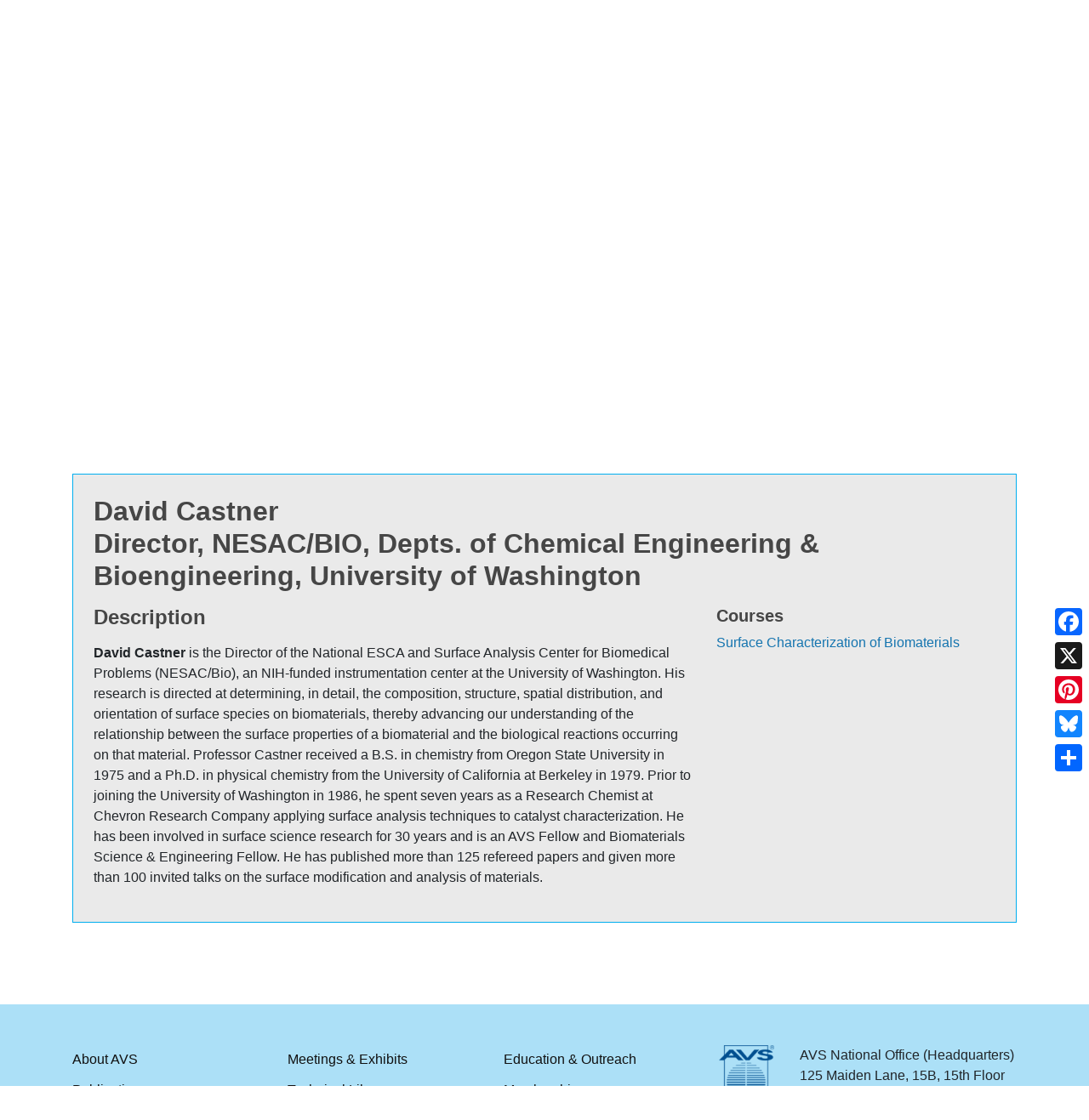

--- FILE ---
content_type: text/html; charset=utf-8
request_url: https://avs.org/education-outreach/short-courses/short-course-instructors/david-castner/
body_size: 10240
content:
<!DOCTYPE html>
<html lang="en"  >
<head id="head"><title>
	AVS - David Castner
</title><meta charset="UTF-8" /> 
<meta name="viewport" content="width=device-width, initial-scale=1">
<meta http-equiv="X-UA-Compatible" content="IE=11" />

<!-- Google Tag Manager -->
<script>(function(w,d,s,l,i){w[l]=w[l]||[];w[l].push({'gtm.start':
new Date().getTime(),event:'gtm.js'});var f=d.getElementsByTagName(s)[0],
j=d.createElement(s),dl=l!='dataLayer'?'&l='+l:'';j.async=true;j.src=
'https://www.googletagmanager.com/gtm.js?id='+i+dl;f.parentNode.insertBefore(j,f);
})(window,document,'script','dataLayer','GTM-TRPB3L2');</script>
<!-- End Google Tag Manager --> 
<link href="/favicon.ico" type="image/x-icon" rel="shortcut icon"/>
<link href="/favicon.ico" type="image/x-icon" rel="icon"/>
</head>
<body class="LTR Chrome ENUS ContentBody" >
    
    <form method="post" action="/education-outreach/short-courses/short-course-instructors/david-castner/" id="form">
<div class="aspNetHidden">
<input type="hidden" name="__CMSCsrfToken" id="__CMSCsrfToken" value="X507O/8/lDYbbW24G7LICvqSM9IqB17x48f7YpjNhVfNajGWTa4kv19SngkSc2x2lnRJt6tY4p01V/Yi6UeFmc+dlP+HPfIkQ4rpBRjixtA=" />
<input type="hidden" name="__EVENTTARGET" id="__EVENTTARGET" value="" />
<input type="hidden" name="__EVENTARGUMENT" id="__EVENTARGUMENT" value="" />
<input type="hidden" name="__VIEWSTATE" id="__VIEWSTATE" value="GCWz5mPGA5YdRiHg7gLPWP5acpfGd/FBEY71ILCkK04IiFjpQJKFJSODtIiruAN0/CqlwYRp30KSrFd2N5dirYflYqfYS3iXBrOgoC330OdXe/Y34ORjfa20pt3XQyU1mbdlgmjhxpouPu+Y5xc7iSeHnEGtTfPOpSBnIha0jmc3Yb5iXlTher4jbShaMvifr/kfZ6ApMDFlkOPBOozWahN3aMohNE3T9SONBF2pDJj7llG+iuAk4jAeEq8czWLPfd2q9zBQO8tcpXfTNSOwd/L/KyA6dKIX9S9pCMA5aUf+eI7xNQvUa3i8sbyk3+nC2xx76JTKe5HMiys7+vfClqDTpzlCs91it1PZz54RmjahtRVD/vg6e51wa8znZaQagg6W71WA1qwSG8YxGm64sNlJWgih+E4H4SYXuPw1EQbTol0bDTAQztMRo15+0u/JN5YtD5K8mrpx39/o+jMNG+a6P9zM9nkjO70QtH3pTUO52UkXXqEUAPSgKksMEoeHrm3fko9e0jSA6p4ZedTAuzIMFwkRu3DzcvhcGE+SS56PAvQeDTH/SJe85rYq2e4x4iH7DGfJkfgHo/rajAHf+BtabdFhJ8ykIXJWE33aL1p9BFF79YmuiZvxZopUfSK3/HHiP7ga2bcDdxHOLotOBXDZpfprgJRHzaFNz86KZg0q3YaEySwWHHXcr/03SEOvFj5j3zp4IVIEYFWz+l6BZufBZPbs5cAmZzP0LDoUC9Gua9RdA9PMYb8TMkdwi9Z4gz8eOAbyxYMxJoGDmiYQmSFjHKV+6O3eDuItqgpB2GIUEq+t72IYIUoVQaTv+kQAI/QcPSzRzwue6FnSkpdm0VPPcB/FrKx/WonVZFSg12dwWIgHnf7YfcdnTVoa4CsUPdn4cFpPFM3toABCsxEhT6cMafAczfQnE5y2d4XhIzDCyNnWouD/m7wq/DRZss2a6PlTnwOxXtw/OjrCUSRn13ouWr0Qf8sADLiCXYhFsQBtpIh0HmZWqXCkrhkmnAsjxXlBTbHNNIqFcgxApuzpX5KEkxZ6ECNk4Vonfu+Y2vtOBHlhEfh5i28QNwfvo9iju17Piq35bUV5EjcpjyLv7UrPQwUCM5XCn9/DcivB3tkqDc6HCDRI46tEolXRSdwE3Xrfax8VudG0wMHOww9h1nZ2g/jdaonoeyMXlcowA6mo+O6pDoQjrIpUjPSWuZpSAG8/bHae3wuyuLdARcD6WVZmohFOQSQ7RAVvhFulvIyZ7QoWKUj7rg+iT5uENFjZMHDCzfWRJYAMejcgvty9eifv3SraSNdGjMH+lqjNAWF+tx7KEPxdn9gqR5TgQI0LvVsSQW1XB6c5IvMJ1eNAHtD38/9C6G5qDiyxGJVd9IwQFLTXBEESkpzSvFJF9FEvVA0ofpg0QLgmSTyzV/9VgBDuKburMhiE2mmRED1WELwbvTu+lCXZlChv57Chcf1Su86hBvAjsEFxV6CBLo1lGVaCoMyHdAr9Qo5s2UcSMZK4287Uu0neVIOICwrVMaiDZLG5asaQmTicEcZZEX8Aufz4qWcmfJrqgzmffjBq2LjN8Ig9hWbcV9u+ZpUSfBps9Yh/XPwEKCV0MeZKoipKyZKu/SYLlE35B0KDqszYQVdi1niyyK6CBbxdRRCW1dP8ydkjGMpJniJcTYpfuShGDDmeos8YaSlMdocrFzY+vCJSCbNh/vrxIWGpQ4YG9hImruYvUFZsreZUqolkNJFg/Q/0Jhy34c2UnuMALsy65ySuR0cjowrQjotDIBtqopPN5KFxiglEcT20d/g3efNusJjXM9ED8QwqKRlS0wJiMi5FYGTL5fjBsHQbpvlvasw/TI6LY2frgK2f4DwoydgvOLtzdJjmxBq4BnM2vBNP+R666VfyI+PtzpyoyskRFY9l5+0wbWc/00RsJsXtIEBbTV2xMFT0hz1TVnbRyula8V3gpd6UeMgABvcL+rEyzleMQyYrHyxTui935jN1F4FJ0114tfLvFqp0NKFmmoh2S6J1qC/YS2tnpp3FrH8vDHs9" />
</div>

<script type="text/javascript">
//<![CDATA[
var theForm = document.forms['form'];
if (!theForm) {
    theForm = document.form;
}
function __doPostBack(eventTarget, eventArgument) {
    if (!theForm.onsubmit || (theForm.onsubmit() != false)) {
        theForm.__EVENTTARGET.value = eventTarget;
        theForm.__EVENTARGUMENT.value = eventArgument;
        theForm.submit();
    }
}
//]]>
</script>


<script src="/WebResource.axd?d=pynGkmcFUV13He1Qd6_TZKWJ2r9XwqIRKTXk4RXH2cnUxSmErmadHvrPuyEFFYJBOzoD7DJr2C2AfHWZtjYvuQ2&amp;t=638942066805310136" type="text/javascript"></script>

<input type="hidden" name="lng" id="lng" value="en-US" />
<script type="text/javascript">
	//<![CDATA[

function PM_Postback(param) { if (window.top.HideScreenLockWarningAndSync) { window.top.HideScreenLockWarningAndSync(1080); } if(window.CMSContentManager) { CMSContentManager.allowSubmit = true; }; __doPostBack('m$am',param); }
function PM_Callback(param, callback, ctx) { if (window.top.HideScreenLockWarningAndSync) { window.top.HideScreenLockWarningAndSync(1080); }if (window.CMSContentManager) { CMSContentManager.storeContentChangedStatus(); };WebForm_DoCallback('m$am',param,callback,ctx,null,true); }
//]]>
</script>
<script src="/ScriptResource.axd?d=NJmAwtEo3Ipnlaxl6CMhvvEIGHoF1nP74FNGmMjwRL6e1WUgzdtJT1fylFdipQsnCrn3IEFic9MIhVF9uzkahKzciiJIVIO9A5pUgYfx2mDXhHiiEfSQQojHEqrf-BfBmjh8_K97DTi1SfKpv-g2SeWcF_yMIsWvjsg09klGew81&amp;t=32e5dfca" type="text/javascript"></script>
<script src="/ScriptResource.axd?d=dwY9oWetJoJoVpgL6Zq8OIX1L0S32nmUR0EY2mvkoGrfLBkW9slXOYVtiHk1igVcvpTLzy-lboxafZuM7b1APmWHTkAK-JVPV3IVJMYrORs-LqbSqJ_HnnoqlmB6BX4BTl3MaOOXQ-CZa_xn74RZgrPla0Fc-DCXQw0CJjbFDx01&amp;t=32e5dfca" type="text/javascript"></script>
<script type="text/javascript">
	//<![CDATA[

var CMS = CMS || {};
CMS.Application = {
  "language": "en",
  "imagesUrl": "/CMSPages/GetResource.ashx?image=%5bImages.zip%5d%2f",
  "isDebuggingEnabled": true,
  "applicationUrl": "/",
  "isDialog": false,
  "isRTL": "false"
};

//]]>
</script>
<div class="aspNetHidden">

	<input type="hidden" name="__VIEWSTATEGENERATOR" id="__VIEWSTATEGENERATOR" value="A5343185" />
	<input type="hidden" name="__SCROLLPOSITIONX" id="__SCROLLPOSITIONX" value="0" />
	<input type="hidden" name="__SCROLLPOSITIONY" id="__SCROLLPOSITIONY" value="0" />
</div>
    <script type="text/javascript">
//<![CDATA[
Sys.WebForms.PageRequestManager._initialize('manScript', 'form', ['tctxM',''], [], [], 90, '');
//]]>
</script>

    <div id="ctxM">

</div>
    
<!-- Google Tag Manager (noscript) -->
<noscript><iframe src="https://www.googletagmanager.com/ns.html?id=GTM-TRPB3L2"
height="0" width="0" style="display:none;visibility:hidden"></iframe></noscript>
<!-- End Google Tag Manager (noscript) -->
<link href="/CMSPages/GetResource.ashx?stylesheetfile=/App_Themes/AVS/CSS/src/css/theme.css" type="text/css" rel="stylesheet">
<link href="/CMSPages/GetResource.ashx?stylesheetfile=/App_Themes/AVS/CSS/src/css/styles.css&v=1" type="text/css" rel="stylesheet">
<link href="https://cdnjs.cloudflare.com/ajax/libs/fullcalendar/3.9.0/fullcalendar.min.css"  rel="stylesheet">

<script type="text/javascript" src="/CMSPages/GetResource.ashx?scriptfile=/App_Themes/AVS/CSS/src/js/jquery-3.2.1.min.js"></script>
<header class="py-3">
  <div class="container">
    <div class="row">
      <div class="col-6 col-lg-4">
        <a href="/"><img id="p_lt_ctl00_EditableImage1_ucEditableImage_imgImage" title="AVS Logo" src="/AVS/media/Logos/AVS_large.png" alt="AVS Logo" />

</a>
      </div>
      <div class="col-8 hidden-xs text-right py-3 d-none d-lg-block">
        <a href="https://avs.scitation.org/" class="btn btn-light mx-1" target="_blank">Publications Library</a>
        <a href="https://www.pathlms.com/avstechnicallibrary" class="btn btn-dark mx-1" target="_blank">Technical Library</a>
        <a href="https://myavs.avs.org" class="btn btn-primary mx-1" target="_blank">MyAVS Login</a>
        <span class="text-muted ml-1"><a href="/about-avs/contact-avs/" class="text-muted">Contact Us</a> | <a href="/search" class="text-muted"><i class="fas fa-search"></i></a></span>
      </div>
      <div class="col-6 d-lg-none text-right">
        <button class="navbar-toggler" type="button" data-toggle="collapse" data-target="#navbarSupportedContent" aria-controls="navbarSupportedContent" aria-expanded="false" aria-label="Toggle navigation">
          <span class="navbar-toggler-icon text-dark"><i class="fas fa-bars"></i></span>
        </button>
      </div>
    </div>
  </div>
</header>
<nav class="navbar navbar-expand-lg py-0">
  <div class="container">
    <div class="collapse navbar-collapse" id="navbarSupportedContent">   
      <button class="navbar-toggler d-block d-lg-none" type="button" data-toggle="collapse" data-target="#navbarSupportedContent" aria-controls="navbarSupportedContent" aria-expanded="false" aria-label="Toggle navigation">
          <span class="navbar-toggler-icon text-dark"><i class="fas fa-bars"></i></span>
        </button>
      <ul class="navbar-nav w-100 px-3">
        
<li class="nav-item dropdown">
  <a class="nav-link dropdown-toggle" href="#" id="navbarDropdown" role="button" data-toggle="dropdown" aria-haspopup="true" aria-expanded="false">
    About Us
  </a>
  <div class="dropdown-menu row p-0" aria-labelledby="navbarDropdown">    
    <div class="col-12 p-0">
  <a class="btn btn-light font-weight-light"  href="/about-avs">About Us</a>
  <div class="row px-3 py-2">
    <div class="col px-2">
      <div class="column-div">
        <ul>
          
<li class="menu-group">
  <h3><a href="/about-avs/roster/" >Governance & Roster</a></h3>
    <div class="row px-3 py-2 width-full">
        <div class="col px-2">
          <ul class="sub-item">
            <li>
  <p><a class="sublink" href="/about-avs/roster/officers/"  >Officers</a></p>
</li><li>
  <p><a class="sublink" href="/about-avs/roster/directors/"  >Directors</a></p>
</li><li>
  <p><a class="sublink" href="/AVS/media/Files/Press%20Media%20Center/AVSConstitution.pdf"  >Constitution & Bylaws</a></p>
</li>
          </ul>
        </div>
    </div>
</li>
<li class="menu-group">
  <h3><a href="/about-avs/strategic-plan/" >Strategic Plan</a></h3>
    <div class="row px-3 py-2 width-full">
        <div class="col px-2">
          <ul class="sub-item">
            <li>
  <p><a class="sublink" href="/AVS/media/Files/Press%20Media%20Center/AVS2013-MissionVisionStatements.pdf"  >AVS Mission & Vision</a></p>
</li><li>
  <p><a class="sublink" href="/AVS/media/Files/Press%20Media%20Center/code-of-conduct.pdf"  >AVS Code of Conduct</a></p>
</li><li>
  <p><a class="sublink" href="/AVS/media/Files/Press%20Media%20Center/AVS-Privacy-Policy.pdf" target='_blank' >AVS Privacy Policy</a></p>
</li>
          </ul>
        </div>
    </div>
</li>
<li class="menu-group">
  <h3><a href="/about-avs/chapters/" >Chapters/Divisions/Groups</a></h3>
    <div class="row px-3 py-2 width-full">
        <div class="col px-2">
          <ul class="sub-item">
            <li>
  <p><a class="sublink" href="/AVS/media/CDG/CDGmanual.pdf" target='_blank' >CDG Manual</a></p>
</li><li>
  <p><a class="sublink" href="/AVS/media/CDG/CDG-Treasurer-Guidelines.pdf" target='_blank' >CDG Treasurer Guidelines</a></p>
</li>
          </ul>
        </div>
    </div>
</li>
<li class="menu-group">
  <h3><a href="/about-avs/committees/" >Committees</a></h3>
    <div class="row px-3 py-2 width-full">
        <div class="col px-2">
          <ul class="sub-item">
            
          </ul>
        </div>
    </div>
</li>
<li class="menu-group">
  <h3><a href="/about-avs/roster/national-office-staff/" >AVS Offices & Staff</a></h3>
    <div class="row px-3 py-2 width-full">
        <div class="col px-2">
          <ul class="sub-item">
            
          </ul>
        </div>
    </div>
</li>
<li class="menu-group">
  <h3><a href="/about-avs/history/" >History</a></h3>
    <div class="row px-3 py-2 width-full">
        <div class="col px-2">
          <ul class="sub-item">
            
          </ul>
        </div>
    </div>
</li>
<li class="menu-group">
  <h3><a href="https://www.flickr.com/photos/avsconferences/albums" target='_bLank'>Photo Gallery</a></h3>
    <div class="row px-3 py-2 width-full">
        <div class="col px-2">
          <ul class="sub-item">
            
          </ul>
        </div>
    </div>
</li>
<li class="menu-group">
  <h3><a href="/about-avs/contact-avs/" >Contact Us</a></h3>
    <div class="row px-3 py-2 width-full">
        <div class="col px-2">
          <ul class="sub-item">
            <li>
  <p><a class="sublink" href="/about-avs/contact-avs/information-request/"  >Information Request Form</a></p>
</li><li>
  <p><a class="sublink" href="https://visitor.r20.constantcontact.com/d.jsp?llr=eyoktrbab&p=oi&m=eyoktrbab&sit=6e6xdlcbb&f=2b24b4e2-0fc3-4954-8455-3988ec69fcd0" target='_blank' >Join our Mailing List</a></p>
</li>
          </ul>
        </div>
    </div>
</li>
        </ul>
      </div>
    </div>
  </div>
</div>    
  </div>
</li><li class="nav-item dropdown">
  <a class="nav-link dropdown-toggle" href="#" id="navbarDropdown" role="button" data-toggle="dropdown" aria-haspopup="true" aria-expanded="false">
    Membership
  </a>
  <div class="dropdown-menu row p-0" aria-labelledby="navbarDropdown">    
    <div class="col-12 p-0">
  <a class="btn btn-light font-weight-light"  href="/membership/rates-and-benefits/">Membership</a>
  <div class="row px-3 py-2">
    <div class="col px-2">
      <div class="column-div">
        <ul>
          
<li class="menu-group">
  <h3><a href="/membership/rates-and-benefits/" >Individual Membership/Rates & Benefits</a></h3>
    <div class="row px-3 py-2 width-full">
        <div class="col px-2">
          <ul class="sub-item">
            <li>
  <p><a class="sublink" href="/membership/insurance-discounts/"  >Insurance Discounts</a></p>
</li>
          </ul>
        </div>
    </div>
</li>
<li class="menu-group">
  <h3><a href="/membership/corporate-membership/" >Corporate Membership</a></h3>
    <div class="row px-3 py-2 width-full">
        <div class="col px-2">
          <ul class="sub-item">
            <li>
  <p><a class="sublink" href="https://avs.swoogo.com/avscorpmem/begin" target='_blank' >Corporate Membership Form</a></p>
</li><li>
  <p><a class="sublink" href="https://avs.org/membership/corporate-membership/corporate-members/"  >List of Corporate Members</a></p>
</li>
          </ul>
        </div>
    </div>
</li>
<li class="menu-group">
  <h3><a href="/membership/membership-gift-form/" target='_bLank'>Membership Gift Form</a></h3>
    <div class="row px-3 py-2 width-full">
        <div class="col px-2">
          <ul class="sub-item">
            
          </ul>
        </div>
    </div>
</li>
<li class="menu-group">
  <h3><a href="/membership/student-activities/" >Student Activities</a></h3>
    <div class="row px-3 py-2 width-full">
        <div class="col px-2">
          <ul class="sub-item">
            
          </ul>
        </div>
    </div>
</li>
<li class="menu-group">
  <h3><a href="https://avs.swoogo.com/volunteer" target='_bLank'>Volunteer in AVS Form</a></h3>
    <div class="row px-3 py-2 width-full">
        <div class="col px-2">
          <ul class="sub-item">
            
          </ul>
        </div>
    </div>
</li>
<li class="menu-group">
  <h3><a href="https://www.youtube.com/playlist?list=PLmFkrRAK7dvuZXZ7zmuoR2LOM1yGWiXDW" target='_bLank'>My AVS Stories</a></h3>
    <div class="row px-3 py-2 width-full">
        <div class="col px-2">
          <ul class="sub-item">
            
          </ul>
        </div>
    </div>
</li>
<li class="menu-group">
  <h3><a href="https://youtu.be/OrXCHEsFXHI" target='_bLank'>Benefits of Joining a Professional Society</a></h3>
    <div class="row px-3 py-2 width-full">
        <div class="col px-2">
          <ul class="sub-item">
            
          </ul>
        </div>
    </div>
</li>
        </ul>
      </div>
    </div>
  </div>
</div>    
  </div>
</li><li class="nav-item dropdown">
  <a class="nav-link dropdown-toggle" href="#" id="navbarDropdown" role="button" data-toggle="dropdown" aria-haspopup="true" aria-expanded="false">
    Meetings & Exhibits
  </a>
  <div class="dropdown-menu row p-0" aria-labelledby="navbarDropdown">    
    <div class="col-12 p-0">
  <a class="btn btn-light font-weight-light"  href="/meetings-exhibits/">Meetings & Exhibits</a>
  <div class="row px-3 py-2">
    <div class="col px-2">
      <div class="column-div">
        <ul>
          
<li class="menu-group">
  <h3><a href="/meetings-exhibits/symposium/" >AVS International Symposium & Exhibition</a></h3>
    <div class="row px-3 py-2 width-full">
        <div class="col px-2">
          <ul class="sub-item">
            <li>
  <p><a class="sublink" href="https://www.flickr.com/photos/avsconferences/collections/72157678133546177" target='_blank' >Symposium Photo Gallery</a></p>
</li>
          </ul>
        </div>
    </div>
</li>
<li class="menu-group">
  <h3><a href="/about-avs/events-calendar/" >Event Calendar</a></h3>
    <div class="row px-3 py-2 width-full">
        <div class="col px-2">
          <ul class="sub-item">
            <li>
  <p><a class="sublink" href="/meetings-exhibits/board-of-directors-meeting-schedule/"  >Board Meeting Schedule</a></p>
</li><li>
  <p><a class="sublink" href="/education/short-courses/short-course-schedule/"  >Short Course Schedule</a></p>
</li><li>
  <p><a class="sublink" href="/about-avs/events-calendar/event-list-view/"  >List View</a></p>
</li>
          </ul>
        </div>
    </div>
</li>
<li class="menu-group">
  <h3><a href="/AVS/media/Files/Press%20Media%20Center/code-of-conduct.pdf" target='_bLank'>Code of Conduct</a></h3>
    <div class="row px-3 py-2 width-full">
        <div class="col px-2">
          <ul class="sub-item">
            
          </ul>
        </div>
    </div>
</li>
<li class="menu-group">
  <h3><a href="/meetings-exhibits/exhibiting-advertising/" >Exhibit & Advertising</a></h3>
    <div class="row px-3 py-2 width-full">
        <div class="col px-2">
          <ul class="sub-item">
            
          </ul>
        </div>
    </div>
</li>
<li class="menu-group">
  <h3><a href="https://avsbuyersguide.org/" target='_bLank'>AVS Connects - Online Buyers Guide</a></h3>
    <div class="row px-3 py-2 width-full">
        <div class="col px-2">
          <ul class="sub-item">
            
          </ul>
        </div>
    </div>
</li>
<li class="menu-group">
  <h3><a href="/meetings-exhibits/about-avs-topical-conference-endorsement-or-sponso/" >AVS Topical Conference/Sponsorship</a></h3>
    <div class="row px-3 py-2 width-full">
        <div class="col px-2">
          <ul class="sub-item">
            <li>
  <p><a class="sublink" href="https://avs.swoogo.com/tcrequest" target='_blank' >Endorsement/Sponsorship Request Form</a></p>
</li><li>
  <p><a class="sublink" href="/meetings-exhibits/about-avs-topical-conference-endorsement-or-sponso/conference-management-services/"  >Conference Management Services</a></p>
</li>
          </ul>
        </div>
    </div>
</li>
<li class="menu-group">
  <h3><a href="/meetings-exhibits/mobile-app/" >AVS Events & Activities Mobile App</a></h3>
    <div class="row px-3 py-2 width-full">
        <div class="col px-2">
          <ul class="sub-item">
            
          </ul>
        </div>
    </div>
</li>
        </ul>
      </div>
    </div>
  </div>
</div>    
  </div>
</li><li class="nav-item dropdown">
  <a class="nav-link dropdown-toggle" href="#" id="navbarDropdown" role="button" data-toggle="dropdown" aria-haspopup="true" aria-expanded="false">
    Publications
  </a>
  <div class="dropdown-menu row p-0" aria-labelledby="navbarDropdown">    
    <div class="col-12 p-0">
  <a class="btn btn-light font-weight-light"  href="/publications-library">Publications</a>
  <div class="row px-3 py-2">
    <div class="col px-2">
      <div class="column-div">
        <ul>
          
<li class="menu-group">
  <h3><a href="https://pubs.aip.org/avs" target='_bLank'>Publications Digital Library</a></h3>
    <div class="row px-3 py-2 width-full">
        <div class="col px-2">
          <ul class="sub-item">
            
          </ul>
        </div>
    </div>
</li>
<li class="menu-group">
  <h3><a href="https://pubs.aip.org/avs/jva" target='_bLank'>JVST A</a></h3>
    <div class="row px-3 py-2 width-full">
        <div class="col px-2">
          <ul class="sub-item">
            
          </ul>
        </div>
    </div>
</li>
<li class="menu-group">
  <h3><a href="https://pubs.aip.org/avs/jvb" target='_bLank'>JVST B</a></h3>
    <div class="row px-3 py-2 width-full">
        <div class="col px-2">
          <ul class="sub-item">
            
          </ul>
        </div>
    </div>
</li>
<li class="menu-group">
  <h3><a href="https://pubs.aip.org/avs/sss" target='_bLank'>SSS</a></h3>
    <div class="row px-3 py-2 width-full">
        <div class="col px-2">
          <ul class="sub-item">
            
          </ul>
        </div>
    </div>
</li>
<li class="menu-group">
  <h3><a href="https://pubs.aip.org/avs/bip" target='_bLank'>Biointerphases</a></h3>
    <div class="row px-3 py-2 width-full">
        <div class="col px-2">
          <ul class="sub-item">
            
          </ul>
        </div>
    </div>
</li>
<li class="menu-group">
  <h3><a href="https://pubs.aip.org/avs/aqs" target='_bLank'>AVS Quantum Science</a></h3>
    <div class="row px-3 py-2 width-full">
        <div class="col px-2">
          <ul class="sub-item">
            
          </ul>
        </div>
    </div>
</li>
<li class="menu-group">
  <h3><a href="https://www.surveymonkey.com/r/avscommissioning" target='_bLank'>AVS Journals – Commissioning Author Recommendations</a></h3>
    <div class="row px-3 py-2 width-full">
        <div class="col px-2">
          <ul class="sub-item">
            
          </ul>
        </div>
    </div>
</li>
        </ul>
      </div>
    </div>
  </div>
</div>    
  </div>
</li><li class="nav-item dropdown">
  <a class="nav-link dropdown-toggle" href="#" id="navbarDropdown" role="button" data-toggle="dropdown" aria-haspopup="true" aria-expanded="false">
    Technical Resources
  </a>
  <div class="dropdown-menu row p-0" aria-labelledby="navbarDropdown">    
    <div class="col-12 p-0">
  <a class="btn btn-light font-weight-light"  href="/technical-library/technical-resources/">Technical Resources</a>
  <div class="row px-3 py-2">
    <div class="col px-2">
      <div class="column-div">
        <ul>
          
<li class="menu-group">
  <h3><a href="https://www.pathlms.com/avstechnicallibrary" target='_bLank'>Technical Library</a></h3>
    <div class="row px-3 py-2 width-full">
        <div class="col px-2">
          <ul class="sub-item">
            
          </ul>
        </div>
    </div>
</li>
<li class="menu-group">
  <h3><a href="http://www.avsbuyersguide.org/" target='_bLank'>AVS Connects - Online Buyers Guide</a></h3>
    <div class="row px-3 py-2 width-full">
        <div class="col px-2">
          <ul class="sub-item">
            
          </ul>
        </div>
    </div>
</li>
<li class="menu-group">
  <h3><a href="/technical-library/education/" target='_bLank'>AVS Youtube Channel</a></h3>
    <div class="row px-3 py-2 width-full">
        <div class="col px-2">
          <ul class="sub-item">
            
          </ul>
        </div>
    </div>
</li>
<li class="menu-group">
  <h3><a href="https://www.insidescience.org/" target='_bLank'>Inside Science TV</a></h3>
    <div class="row px-3 py-2 width-full">
        <div class="col px-2">
          <ul class="sub-item">
            
          </ul>
        </div>
    </div>
</li>
<li class="menu-group">
  <h3><a href="/technical-library/iso-resources/" >ISO Resources</a></h3>
    <div class="row px-3 py-2 width-full">
        <div class="col px-2">
          <ul class="sub-item">
            
          </ul>
        </div>
    </div>
</li>
<li class="menu-group">
  <h3><a href="/technical-resources/guides,-standards-and-recommended-practices/" >Guides, Standards, and Recommended Practices</a></h3>
    <div class="row px-3 py-2 width-full">
        <div class="col px-2">
          <ul class="sub-item">
            
          </ul>
        </div>
    </div>
</li>
        </ul>
      </div>
    </div>
  </div>
</div>    
  </div>
</li><li class="nav-item dropdown">
  <a class="nav-link dropdown-toggle" href="#" id="navbarDropdown" role="button" data-toggle="dropdown" aria-haspopup="true" aria-expanded="false">
    Education
  </a>
  <div class="dropdown-menu row p-0" aria-labelledby="navbarDropdown">    
    <div class="col-12 p-0">
  <a class="btn btn-light font-weight-light"  href="/education/education-outreach/">Education & Outreach</a>
  <div class="row px-3 py-2">
    <div class="col px-2">
      <div class="column-div">
        <ul>
          
<li class="menu-group">
  <h3><a href="/education-outreach/short-courses/" >Short Courses</a></h3>
    <div class="row px-3 py-2 width-full">
        <div class="col px-2">
          <ul class="sub-item">
            <li>
  <p><a class="sublink" href="/education/short-courses/short-course-schedule/"  >Short Courses Schedule</a></p>
</li><li>
  <p><a class="sublink" href="/education/short-courses/short-course-catalog/"  >Short Courses Catalog</a></p>
</li><li>
  <p><a class="sublink" href="/education/short-courses/short-course-instructors/"  >Short Course Instructors</a></p>
</li><li>
  <p><a class="sublink" href="/education/short-courses/onsite-online-short-courses/"  >Onsite/Online Short Courses</a></p>
</li><li>
  <p><a class="sublink" href="/education/short-courses/short-courses-by-request/"  >Short Courses by Request</a></p>
</li><li>
  <p><a class="sublink" href="/education/short-courses/information-request-form/"  >Information Request Form</a></p>
</li>
          </ul>
        </div>
    </div>
</li>
<li class="menu-group">
  <h3><a href="/education-outreach/webinars/" >Webinar & E-Talk Schedules</a></h3>
    <div class="row px-3 py-2 width-full">
        <div class="col px-2">
          <ul class="sub-item">
            
          </ul>
        </div>
    </div>
</li>
<li class="menu-group">
  <h3><a href="/education/science-educators-workshop/" >Science Educators Workshop</a></h3>
    <div class="row px-3 py-2 width-full">
        <div class="col px-2">
          <ul class="sub-item">
            <li>
  <p><a class="sublink" href="/education/science-educators-workshop/videos,-demos-experiments/"  >Videos, Demos & Experiments</a></p>
</li><li>
  <p><a class="sublink" href="/AVS/media/Files/Education/SEW/workbook.pdf" target='_blank' >SEW Workbook</a></p>
</li><li>
  <p><a class="sublink" href="https://avs.swoogo.com/sewapp" target='_blank' >SEW Application</a></p>
</li>
          </ul>
        </div>
    </div>
</li>
<li class="menu-group">
  <h3><a href="/education/career-services/" target='_bLank'>Career Services</a></h3>
    <div class="row px-3 py-2 width-full">
        <div class="col px-2">
          <ul class="sub-item">
            <li>
  <p><a class="sublink" href="/education/career-services/" target='_blank' >Jobs</a></p>
</li><li>
  <p><a class="sublink" href="https://careers.avs.org/jobseekers/resources/" target='_blank' >Resources</a></p>
</li>
          </ul>
        </div>
    </div>
</li>
<li class="menu-group">
  <h3><a href="/education/support-the-sciences/" >Support the Science</a></h3>
    <div class="row px-3 py-2 width-full">
        <div class="col px-2">
          <ul class="sub-item">
            
          </ul>
        </div>
    </div>
</li>
        </ul>
      </div>
    </div>
  </div>
</div>    
  </div>
</li><li class="nav-item dropdown">
  <a class="nav-link dropdown-toggle" href="#" id="navbarDropdown" role="button" data-toggle="dropdown" aria-haspopup="true" aria-expanded="false">
    Awards
  </a>
  <div class="dropdown-menu row p-0" aria-labelledby="navbarDropdown">    
    <div class="col-12 p-0">
  <a class="btn btn-light font-weight-light"  href="/awards">Awards & Recognition</a>
  <div class="row px-3 py-2">
    <div class="col px-2">
      <div class="column-div">
        <ul>
          
<li class="menu-group">
  <h3><a href="/awards/#professional" >National Professional and Technical Awards</a></h3>
    <div class="row px-3 py-2 width-full">
        <div class="col px-2">
          <ul class="sub-item">
            <li>
  <p><a class="sublink" href="/awards/professional-awards/medard-w-welch-award/"  >Medard W. Welch Award</a></p>
</li><li>
  <p><a class="sublink" href="/awards/professional-awards/gaede-langmuir-award/"  >Gaede-Langmuir Award</a></p>
</li><li>
  <p><a class="sublink" href="/awards/professional-awards/john-a-thornton-memorial-award-lecture/"  >John A. Thornton Memorial Award/Lecture</a></p>
</li><li>
  <p><a class="sublink" href="/awards/professional-awards/peter-mark-memorial-award/"  >Peter Mark Memorial Award</a></p>
</li><li>
  <p><a class="sublink" href="/awards/technical-award/george-t-hanyo-award/"  >George T. Hanyo Award</a></p>
</li>
          </ul>
        </div>
    </div>
</li>
<li class="menu-group">
  <h3><a href="/awards/#society" >Society Honors</a></h3>
    <div class="row px-3 py-2 width-full">
        <div class="col px-2">
          <ul class="sub-item">
            <li>
  <p><a class="sublink" href="/awards/society-honors/fellow-of-the-society/"  >Fellow of the Society</a></p>
</li><li>
  <p><a class="sublink" href="/awards/society-honors/fellow-nomination-procedures/"  >Fellow Nomination Procedures</a></p>
</li><li>
  <p><a class="sublink" href="/awards/society-honors/honorary-membership/"  >Honorary Membership</a></p>
</li>
          </ul>
        </div>
    </div>
</li>
<li class="menu-group">
  <h3><a href="/awards/awards/nomination-procedures-guidelines/" >National Awards Procedures</a></h3>
    <div class="row px-3 py-2 width-full">
        <div class="col px-2">
          <ul class="sub-item">
            
          </ul>
        </div>
    </div>
</li>
<li class="menu-group">
  <h3><a href="/awards/" >National Student Awards</a></h3>
    <div class="row px-3 py-2 width-full">
        <div class="col px-2">
          <ul class="sub-item">
            <li>
  <p><a class="sublink" href="/awards/national-student-awards/dorothy-m-and-earl-s-hoffman-award/"  >Dorothy M. and Earl S. Hoffman Award</a></p>
</li><li>
  <p><a class="sublink" href="/awards/national-student-awards/nellie-yeoh-whetten-award/"  >Nellie Yeoh Whetten Award</a></p>
</li><li>
  <p><a class="sublink" href="/awards/national-student-awards/russell-sigurd-varian-award/"  >Russell & Sigurd Varian Award</a></p>
</li><li>
  <p><a class="sublink" href="/awards/national-student-awards/dorothy-m-and-earl-s-hoffman-scholarship/"  >Dorothy M. and Earl S. Hoffman Scholarship</a></p>
</li><li>
  <p><a class="sublink" href="/awards/national-student-awards/graduate-research-award-(gra)/"  >Graduate Research Award (GRA)</a></p>
</li>
          </ul>
        </div>
    </div>
</li>
<li class="menu-group">
  <h3><a href="/awards/awards/national-student-awards-procedures/" >National Student Awards Procedures</a></h3>
    <div class="row px-3 py-2 width-full">
        <div class="col px-2">
          <ul class="sub-item">
            
          </ul>
        </div>
    </div>
</li>
<li class="menu-group">
  <h3><a href="/awards/division-group-awards/" >Division/Group Professional Awards</a></h3>
    <div class="row px-3 py-2 width-full">
        <div class="col px-2">
          <ul class="sub-item">
            
          </ul>
        </div>
    </div>
</li>
<li class="menu-group">
  <h3><a href="/awards/division-group-awards/" >Division/Group Student Awards</a></h3>
    <div class="row px-3 py-2 width-full">
        <div class="col px-2">
          <ul class="sub-item">
            
          </ul>
        </div>
    </div>
</li>
<li class="menu-group">
  <h3><a href="/awards/focus-topic-mini-symposia-awards/" >Focus Topic & Mini-Symposia Awards</a></h3>
    <div class="row px-3 py-2 width-full">
        <div class="col px-2">
          <ul class="sub-item">
            
          </ul>
        </div>
    </div>
</li>
<li class="menu-group">
  <h3><a href="/awards/avs-recognition/" >AVS Recognition</a></h3>
    <div class="row px-3 py-2 width-full">
        <div class="col px-2">
          <ul class="sub-item">
            
          </ul>
        </div>
    </div>
</li>
<li class="menu-group">
  <h3><a href="/awards/iuvsta-scholarships/" >IUVSTA Awards & Scholarships</a></h3>
    <div class="row px-3 py-2 width-full">
        <div class="col px-2">
          <ul class="sub-item">
            
          </ul>
        </div>
    </div>
</li>
<li class="menu-group">
  <h3><a href="/awards/awards/awardee-interviews/" >Awardee Interviews</a></h3>
    <div class="row px-3 py-2 width-full">
        <div class="col px-2">
          <ul class="sub-item">
            
          </ul>
        </div>
    </div>
</li>
<li class="menu-group">
  <h3><a href="/awards/albert-nerken-award/" >Former Awards</a></h3>
    <div class="row px-3 py-2 width-full">
        <div class="col px-2">
          <ul class="sub-item">
            
          </ul>
        </div>
    </div>
</li>
        </ul>
      </div>
    </div>
  </div>
</div>    
  </div>
</li>

      </ul>
    </div>
  </div>
</nav>
<main>
  <div class="header-logo print"><img id="p_lt_ctl02_PrintHeaderLogoEditableImage_ucEditableImage_imgImage" src="/AVS/media/Logos/AVS_large.png" alt="" />

</div><div class="header-container	">


<section>
  <div id="featuredCarousel" class="carousel slide" data-ride="carousel">
    <div class="carousel-inner">
      <div class="carousel-item active">
        <img class="d-block w-100" src="/AVS/media/DesignFiles/Main%20Page%20Banners/avs2020_1920x200_education.png?ext=.png" alt="David Castner Header Image">
        <div class="carousel-caption h-100">
          <div class="row h-100 align-items-center">
            <div class="col-12">
              <h1>
                  
                  

                  
                  
                  


                  
                  
                  </h1>
                  
            </div>
          </div>
        </div>
      </div>
    </div>
  </div>
</section>
</div>

<section>
  <div class="container">
    <div class="row">
      <div class="col-12 search-box py-3 mb-4"><div id="p_lt_ctl02_pageplaceholder_p_lt_ctl01_SmartSearchDialog_srchDialog_pnlDialog" class="search-dialog" onkeypress="javascript:return WebForm_FireDefaultButton(event, &#39;p_lt_ctl02_pageplaceholder_p_lt_ctl01_SmartSearchDialog_srchDialog_btnSearch&#39;)">
	
    <div class="form-horizontal">
        
            <div class="form-group">
                <div class="editing-form-label-cell">
                    <label for="p_lt_ctl02_pageplaceholder_p_lt_ctl01_SmartSearchDialog_srchDialog_txtSearchFor" id="p_lt_ctl02_pageplaceholder_p_lt_ctl01_SmartSearchDialog_srchDialog_lblSearchFor" class="control-label">What are you looking for?:</label>
                </div>
                <div class="editing-form-value-cell">
                    <input name="p$lt$ctl02$pageplaceholder$p$lt$ctl01$SmartSearchDialog$srchDialog$txtSearchFor" type="text" maxlength="1000" id="p_lt_ctl02_pageplaceholder_p_lt_ctl01_SmartSearchDialog_srchDialog_txtSearchFor" class="form-control" />
                </div>
            </div>
            
        <div class="form-group form-group-submit">
            <input type="submit" name="p$lt$ctl02$pageplaceholder$p$lt$ctl01$SmartSearchDialog$srchDialog$btnSearch" value="SEARCH" id="p_lt_ctl02_pageplaceholder_p_lt_ctl01_SmartSearchDialog_srchDialog_btnSearch" class="btn btn-default" />
        </div>
    </div>

</div>

</div>
    </div>
  </div>
</section>
<section class="d-none d-md-block pt-2 pb-4">
  <div class="container">
    <div class="row">
      <div class="col-12">
        <a href="/education-outreach/" class="CMSBreadCrumbsLink">Education &amp; Outreach</a> &gt; <a href="/education-outreach/short-courses/" class="CMSBreadCrumbsLink">Short Courses</a> &gt; <a href="/education-outreach/short-courses/short-course-instructors/" class="CMSBreadCrumbsLink">Short Course Instructors</a> &gt; <span  class="CMSBreadCrumbsCurrentItem">David Castner</span>

      </div>
    </div>
  </div>
</section>
<section class="pt-3">
  <div class="container">
    <div class="row">
      <div class="col-12">
        <h2 class="font-weight-light text-dark m-0">David Castner</h2>
<hr>
      </div>
    </div>
  </div>
</section>
<section class="pt-2 pb-5">
  <div class="container">
    <div class="row">
      <div class="col-12">
        
<div class="course-details pl-4 pr-3 py-4 mt-4 mb-5 border border-light gridder-show">
        <div class="row">
            <div class="col-12">
                <h3 class="course-name">
                  David Castner
                  <br />Director, NESAC/BIO, Depts. of Chemical Engineering & Bioengineering, University of Washington
              </h3>
            </div>
            <div class="col-12 col-lg-8 course-main-content">
              <h4>Description</h4>
<p><strong>David Castner</strong>&nbsp;is the Director of the National ESCA and Surface Analysis Center for Biomedical Problems (NESAC/Bio), an NIH-funded instrumentation center at the University of Washington. His research is directed at determining, in detail, the composition, structure, spatial distribution, and orientation of surface species on biomaterials, thereby advancing our understanding of the relationship between the surface properties of a biomaterial and the biological reactions occurring on that material. Professor Castner received a B.S. in chemistry from Oregon State University in 1975 and a Ph.D. in physical chemistry from the University of California at Berkeley in 1979. Prior to joining the University of Washington in 1986, he spent seven years as a Research Chemist at Chevron Research Company applying surface analysis techniques to catalyst characterization. He has been involved in surface science research for 30 years and is an AVS Fellow and Biomaterials Science &amp; Engineering Fellow. He has published more than 125 refereed papers and given more than 100 invited talks on the surface modification and analysis of materials.</p>

            </div>
            <div class="col-12 col-lg-4 course-side-content">
              <h5>Courses</h5>
<p><a href="/education-outreach/short-courses/short-course-catalog/materials-characterization/biomaterial-characterization/surface-characterization-of-biomaterials/">Surface Characterization of Biomaterials</a></p>

            </div>
        </div>
    </div>
      </div>
    </div>
  </div>
</section>

</main>
<footer class="py-5 text-center text-lg-left d-print-none">
  <div class="container">
    <div class="row">
      <div class="col-12 col-lg-8">
        <div class="row">
          

<div class="footer-nav-item col-lg-4">
  <h3>
    <a href="/about-avs/" >About AVS</a>
  </h3>
</div>

<div class="footer-nav-item col-lg-4">
  <h3>
    <a href="/meetings-exhibits/" >Meetings & Exhibits</a>
  </h3>
</div>

<div class="footer-nav-item col-lg-4">
  <h3>
    <a href="/education-outreach/" >Education & Outreach</a>
  </h3>
</div>

<div class="footer-nav-item col-lg-4">
  <h3>
    <a href="/publications-library/" >Publications</a>
  </h3>
</div>

<div class="footer-nav-item col-lg-4">
  <h3>
    <a href="https://www.pathlms.com/avstechnicallibrary" target='_blank'>Technical Library</a>
  </h3>
</div>

<div class="footer-nav-item col-lg-4">
  <h3>
    <a href="/membership/rates-and-benefits/" >Membership</a>
  </h3>
</div>

<div class="footer-nav-item col-lg-4">
  <h3>
    <a href="/awards/" >Awards</a>
  </h3>
</div>

<div class="footer-nav-item col-lg-4">
  <h3>
    <a href="/technical-resources/" >Resources</a>
  </h3>
</div>

<div class="footer-nav-item col-lg-4">
  <h3>
    <a href="/AVS/media/Files/Press%20Media%20Center/AVS-Privacy-Policy.pdf" target='_blank'>Privacy Policy</a>
  </h3>
</div>

<div class="footer-nav-item col-lg-4">
  <h3>
    <a href="/about-avs/contact-avs/" >Contact Us</a>
  </h3>
</div>

<div class="footer-nav-item col-lg-4">
  <h3>
    <a href="https://visitor.r20.constantcontact.com/d.jsp?llr=eyoktrbab&p=oi&m=eyoktrbab&sit=6e6xdlcbb&f=2b24b4e2-0fc3-4954-8455-3988ec69fcd0" target='_blank'>Join our Mailing List</a>
  </h3>
</div>

<div class="footer-nav-item col-lg-4">
  <h3>
    <a href="https://www.flickr.com/photos/avsconferences/albums" target='_blank'>Photo Gallery</a>
  </h3>
</div>

<div class="footer-nav-item col-lg-4">
  <h3>
    <a href="/about-avs/press-media-center/" >Media Center & Advertising</a>
  </h3>
</div>

                  
        </div>
      </div>
      <div class="col-12 col-lg-4">
        <div class="row">
          <div class="col-12 col-lg-3">
            <img id="p_lt_ctl04_EditableImage_ucEditableImage_imgImage" title="AVS Logo" src="/AVS/media/Logos/AVS_small.png" alt="AVS Logo" />


          </div>
          <div class="col-12 col-lg-9 font-weight-light">
            <p>AVS National Office (Headquarters)<br />
125 Maiden Lane, 15B, 15th Floor New York, NY 10038<br />
Tel: 212-248-0200</p>

<!-- AddToAny BEGIN -->
<div class="a2a_kit a2a_kit_size_32 a2a_default_style a2a_follow">
    <a class="a2a_button_x" href="https://x.com/AVS_Members"></a>
    <a class="a2a_button_linkedin" href="https://www.linkedin.com/company/american-vacuum-society/"></a>
    <a class="a2a_button_facebook" href="https://www.facebook.com/AmericanVacuumSociety/"></a>
    <a class="a2a_button_youtube" href="http://www.youtube.com/channel/UCZxIp5pGM42Sp1nqzs-p3Vg?sub_confirmation=1"></a>
    <a class="a2a_button_instagram" href="https://www.instagram.com/avs_events/"></a>
    <a class="a2a_button_bluesky" href="https://bsky.app/profile/avs-members.bsky.social"></a>
</div>
<!-- AddToAny END -->

<p>Copyright 2026 AVS<br />
All rights reserved</p>




          </div>
        </div>
      </div>
    </div>
  </div>
</footer>
<link rel="stylesheet" type="text/css" href="/CMSPages/GetResource.ashx?stylesheetfile=/App_Themes/AVS/slick/slick.css"/>
<link rel="stylesheet" type="text/css" href="/CMSPages/GetResource.ashx?stylesheetfile=/App_Themes/AVS/slick/slick-theme.css"/>
<script src="https://cdnjs.cloudflare.com/ajax/libs/moment.js/2.22.2/moment.min.js"></script>
<script src="https://cdnjs.cloudflare.com/ajax/libs/fullcalendar/3.9.0/fullcalendar.min.js"></script>
<script type="text/javascript" src="//cdnjs.cloudflare.com/ajax/libs/popper.js/1.12.9/umd/popper.min.js"></script>
<script type="text/javascript" src="/CMSPages/GetResource.ashx?scriptfile=/App_Themes/AVS/CSS/src/js/bootstrap.min.js"></script>
<script type="text/javascript" src="/CMSScripts/Custom/jquery.gridder.min.js"></script>
<script type="text/javascript" src="/CMSPages/GetResource.ashx?scriptfile=/App_Themes/AVS/slick/slick.min.js"></script>
<script type="text/javascript" src="/CMSPages/GetResource.ashx?scriptfile=/App_Themes/AVS/CSS/src/js/application.js"></script>
<script type="text/javascript" src="/CMSPages/GetResource.ashx?scriptfile=/App_Themes/AVS/CSS/src/js/rate-benefits.js"></script>
<!--<script type="text/javascript" src="/CMSPages/GetResource.ashx?scriptfile=/App_Themes/AVS/CSS/src/js/calendar.js"></script>-->
<script type="text/javascript" src="https://cdnjs.cloudflare.com/ajax/libs/lightbox2/2.7.1/js/lightbox.min.js"></script>
<script id="bottom-inline-scripts"></script>
<style>
  @import url("https://use.typekit.net/ebi2umc.css");
</style>
<link rel="stylesheet" href="https://use.fontawesome.com/releases/v5.0.10/css/all.css" integrity="sha384-+d0P83n9kaQMCwj8F4RJB66tzIwOKmrdb46+porD/OvrJ+37WqIM7UoBtwHO6Nlg" crossorigin="anonymous">
<link rel="stylesheet" href="/CMSPages/GetResource.ashx?stylesheetfile=/App_Themes/AVS/CSS/src/css/jquery.gridder.min.css">
<link rel="stylesheet" href="/CMSPages/GetResource.ashx?stylesheetname=Updates">
<link href="/CMSPages/GetResource.ashx?stylesheetfile=/App_Themes/AVS/CSS/src/css/print.css" media="print" type="text/css" rel="stylesheet">
<!-- AddToAny -->
<div class="a2a_kit a2a_kit_size_32 a2a_floating_style a2a_vertical_style" style="right:0px; top:150px;">
    <a class="a2a_button_facebook" href="http://www.facebook.com/AmericanVacuumSociety"></a>
    <a class="a2a_button_x" href="https://twitter.com/AVS_members"></a>
    <a class="a2a_button_pinterest"></a>
    <a class="a2a_button_bluesky" href="https://bsky.app/profile/avs-members.bsky.social/avs_events"></a>
    <a class="a2a_dd" href="https://www.addtoany.com/share"></a>
</div>

<script async src="https://static.addtoany.com/menu/page.js"></script>
    
    

<script type="text/javascript">
//<![CDATA[

var callBackFrameUrl='/WebResource.axd?d=beToSAE3vdsL1QUQUxjWdfhhLX1XGVzbIKO_VxhAyKILwvteU1cBAh_qvvh-QZKjOABl6dqDd5Xu-NosIe8EeQ2&t=638942066805310136';
WebForm_InitCallback();
theForm.oldSubmit = theForm.submit;
theForm.submit = WebForm_SaveScrollPositionSubmit;

theForm.oldOnSubmit = theForm.onsubmit;
theForm.onsubmit = WebForm_SaveScrollPositionOnSubmit;
//]]>
</script>
</form>
</body>
</html>


--- FILE ---
content_type: text/css; charset=utf-8
request_url: https://avs.org/CMSPages/GetResource.ashx?stylesheetfile=/App_Themes/AVS/CSS/src/css/styles.css&v=1
body_size: 5478
content:
@charset "UTF-8";@media print{@page{margin:1.5cm}*{color:black !important;text-align:left !important}li{content:"» "}.print{display:block !important}header,nav,footer,#homeCarousel{display:none !important}.corporate-members-container{display:none !important}.main-container,.hero-container,#featuredCarousel{display:none !important}}@media screen{.print{display:none}body{font-size:14px}h3{color:#125882;font-size:1.5em}strong{font-weight:600}.font-weight-bold{font-family:Arial}.font-weight-semi-bold{font-weight:700 !important}.special-heading{font-size:1.25em;padding:1em 2em;line-height:1;margin:0}}@media screen and (min-width:992px){.special-heading{font-size:3em;padding:2.5em 1.5em}}@media screen{hr{border-color:#ace0f7;border-width:2px}img{max-width:100%}iframe{max-width:100%}iframe.youtube{height:calc(100%/1.777777777777778)}a{color:#1474af;text-decoration:none}}@media screen and (max-width:991px){.flex-item-primary{order:-1}table{max-width:100%;overflow-x:scroll;display:block}}@media screen{#featuredCarousel .carousel-caption{top:0;bottom:auto}nav{background-color:#ebebeb}nav a{color:#07456c;font-size:18px;font-weight:300}nav a:hover{color:#1474af}nav .navbar-nav{justify-content:space-between;position:relative}nav .navbar-nav .menu-group{display:block;overflow:visible;break-inside:avoid-column}nav .navbar-nav width-full{width:100%}nav .navbar-nav .column-div .menu-group{break-inside:avoid;break-after:avoid;break-before:avoid}nav .navbar-nav .column-div h3 a{Color:#07456c !important}nav .navbar-nav .nav-item{position:static}nav .navbar-nav .nav-item.show{background:#0075ae}nav .navbar-nav .nav-item.show>a{color:#fff;font-weight:600}nav .navbar-nav .nav-item .dropdown-menu{margin-top:0;padding:0;border:0;width:100%}nav .navbar-nav .nav-item .dropdown-menu .dropdown-item{display:inline-block;width:auto;padding:.7rem}nav .navbar-nav .nav-item .dropdown-menu .dropdown-item+.row a{font-size:1rem}nav .navbar-nav .nav-item .dropdown-menu p{margin:5px}nav .navbar-nav .nav-item .dropdown-menu li{list-style-type:none}nav .navbar-nav .nav-item .dropdown-menu li a{color:black;text-decoration:none}nav .navbar-nav .nav-item .dropdown-menu ul{padding-left:0}nav .navbar-nav .nav-item .dropdown-menu h3{margin-bottom:0}nav .navbar-nav .nav-item .dropdown-menu.show{display:flex;box-shadow:1px 1px 11px 1px #ccc}.navbar-toggler{padding:.25rem;font-size:2em}.CMSBreadCrumbsCurrentItem{color:#1474af;font-weight:700}}@media screen and (max-width:991px){nav.navbar{padding:0}.navbar-collapse{position:fixed;top:0;right:0;height:100%;padding-left:15px;padding-right:15px;padding-bottom:15px;width:80%;z-index:5;background:#ebebeb;overflow-y:scroll}.navbar-collapse.collapsing{-webkit-transition:right .3s ease;-o-transition:right .3s ease;-moz-transition:right .3s ease;transition:right .3s ease;right:-100%}.navbar-collapse.show{right:0;-webkit-transition:right .1s ease;-o-transition:right .1s ease;-moz-transition:right .1s ease;transition:right .1s ease}.navbar-collapse.show .dropdown-item{white-space:normal}.nav-item.show{background:#1474af}.nav-item.show>a{color:#fff}}@media screen and (-ms-high-contrast:active),screen and (-ms-high-contrast:none){.dropdown-item{white-space:normal}}@media screen{.sublink{color:#000 !important;font-size:16px}.dropdown-toggle::after{display:none}}@media only screen and (max-width:600px){.column-div{column-count:1 !important}}@media only screen and (max-width:768px){.column-div{column-count:2}}@media only screen and (min-width:769px){.column-div{column-count:3 !important}}@media screen{#homeCarousel .slider-content{margin:0 15%}#homeCarousel .title-block{color:#fff;font-size:1.25rem;font-weight:100;background:rgba(50,50,50,.7);height:100%;padding:2% 5%;text-align:center}#homeCarousel .title-block h1{font-size:2.5rem;font-weight:100}#homeCarousel .title-block b{font-weight:bold !important;font-size:20px}#homeCarousel .carousel-item{background-repeat:no-repeat;background-size:cover}#homeCarousel .carousel-caption{height:100%;object-fit:cover;bottom:0;padding-bottom:0;text-align:left;position:static;padding-top:0}#homeCarousel .carousel-caption .row{margin-left:0;margin-right:0}#homeCarousel .carousel-caption a{color:#fff}#homeCarousel .carousel-caption a:hover{color:#fff;text-decoration:none}#homeCarousel .carousel-caption img{width:100%}#homeCarousel .carousel-caption h2{padding:15px 30px 0;font-size:1.75rem;font-weight:200}#homeCarousel .carousel-caption p{padding:0 30px 15px;font-weight:300;font-size:17px}#homeCarousel .carousel-control-prev,#homeCarousel .carousel-control-next{width:calc(15% - 15px)}}@media screen and (max-width:1199px){#homeCarousel .title-block{top:0;padding:1% 3%;font-size:1rem}#homeCarousel .title-block h1{font-size:1.75rem}#homeCarousel .carousel-caption h2{font-size:1rem;padding:10px 15px 0}#homeCarousel .carousel-caption p{font-size:.75rem;padding:0 15px 10px}}@media screen and (max-width:991px){#homeCarousel .title-block{left:0;right:0}#homeCarousel .title-block h1{font-size:2.5rem}#homeCarousel .carousel-caption{position:unset;padding:0;text-align:center}#homeCarousel .carousel-caption h2{font-weight:400}#homeCarousel .carousel-control-prev,#homeCarousel .carousel-control-next{align-items:end}#homeCarousel .carousel-control-prev .carousel-control-prev-icon,#homeCarousel .carousel-control-prev .carousel-control-next-icon,#homeCarousel .carousel-control-next .carousel-control-prev-icon,#homeCarousel .carousel-control-next .carousel-control-next-icon{top:20vw;position:relative}}@media screen and (max-width:767px){#homeCarousel .carousel-item{overflow:hidden}#homeCarousel .carousel-item .slider-content{left:0;right:0}#homeCarousel .carousel-item img{position:relative;height:75vw;width:auto !important;max-width:unset;left:-70vw}#homeCarousel .title-block{top:0;height:100%;padding:4% 10%}#homeCarousel .title-block h1{font-size:1.75rem}#homeCarousel .carousel-caption h2{font-size:1.5rem}#homeCarousel .carousel-control-prev .carousel-control-prev-icon,#homeCarousel .carousel-control-prev .carousel-control-next-icon,#homeCarousel .carousel-control-next .carousel-control-prev-icon,#homeCarousel .carousel-control-next .carousel-control-next-icon{top:35vw}}@media screen{.search-box{background:#ace0f7}.search-box .form-horizontal{display:flex;flex-direction:row;align-items:stretch}.search-box .editing-form-label-cell{color:#1474af;font-weight:900;font-size:1.5em}.search-box .editing-form-value-cell{flex:1;padding-left:15px}.search-box .form-group{margin:0}.search-box .form-group input.btn{background-color:#1474af;color:#fff}.search-box .form-group:not(.form-group-submit){flex:1}.search-box div div{display:flex}}@media screen and (max-width:767px){.search-box .editing-form-label-cell{max-width:33%;font-size:.75em}}@media screen{.find-chapter-prompt{background-image:url("/AVS/media/DesignFiles/Home/FindChapterBG.jpg");background-size:cover;background-position:center center}.find-chapter-selection{background-image:url("/AVS/media/DesignFiles/Home/ChapterSelectionBG.jpg");background-size:cover;background-position:center center}.Calendar table{width:100%}.Calendar table tr:first-of-type td{background:none !important}.Calendar table tr:first-of-type td table tr td{display:inline-block;width:auto !important}.Calendar table td{padding:0;vertical-align:top}.Calendar table td a{display:inline-block;width:100%}.Calendar table td .Content{display:none}}@media screen and (min-width:992px){#avs-mobile-cal{display:none}}@media screen and (max-width:991px){#avs-full-cal{display:none}}@media screen{.fc-day-grid-event .fc-content{padding:7px 12px;font-size:16px}.fc-event,.fc-event-dot{background-color:#00aeef !important}.fc-event{margin:2px 10px !important;border:unset !important;border-radius:0}.fc-toolbar .fc-center h2{margin:-5px 10px 0}.fc-day-grid-event .fc-time{display:none}.fs-toolbar button.fc-next-button{margin-left:20px}.fc-ltr .fc-basic-view .fc-day-top .fc-day-number{float:left !important;font-size:18px;font-weight:bold;margin-left:5px}.table-bordered,.table-bordered td{border:3px solid #ace0f7}.fc td,.fc th{border-width:3px !important}.cal-item{margin:20px 0}.cal-item .cal-titlebar{background-color:#1474af;padding:7px 20px;color:white;font-weight:bold}.cal-item .cal-titlebar .fa-calendar-alt{float:right;margin-top:4px}.cal-item .cal-body{background-color:#ace0f7;padding:20px}.cal-item .cal-body .cal-fields p{margin:0}.cal-item .cal-body .cal-fields p span{color:#1474af;font-weight:bold}.event-modal .modal-content{background-color:#ace0f7}.event-modal .modal-content .modal-header{border:none;padding:1rem 1.5rem 0 1.5rem}.event-modal .modal-content .modal-body{padding:1rem 1.5rem 1.5rem 1.5rem}.event-modal .modal-content .modal-body .cal-item{margin:0}.event-modal .modal-content .modal-body .cal-item .cal-body{background-color:white}#cal-nav-mobile>h3.cal-current{display:inline-block;margin:0 10px}#cal-nav-mobile>a{font-size:1.3rem}}@media screen and (min-width:576px){.event-modal .modal-dialog{max-width:625px}}@media screen{.grid-block{margin-bottom:1rem;position:relative}.grid-block div{display:flex;position:absolute;justify-content:center;top:25%;height:50%;width:100%;background-color:rgba(20,116,175,.75)}.grid-block div h2{font-size:1.75rem;padding:0 8px}.grid-block:hover{cursor:pointer}.active>div>h2{font-weight:bold !important}.inactive.grid-block{filter:saturate(50%) opacity(50%)}.inactive.grid-block div{background-color:rgba(175,175,175,.5)}.inactive.grid-block div h2{color:#1474af}.gridder-show{font-size:14px !important}.gridder-show .grid-detail{margin:0}.gridder-show .grid-detail p{color:initial;padding:8px 10px}.gridder-show .grid-detail a p{color:inherit}.gridder-show .grid-detail.active{background:#00aeef}.gridder-show .grid-detail.active p{color:#fff}.gridder-show .chapter-list{list-style:none;columns:5;text-align:left;padding:0 5px}.gridder-show .chapter-list .active a{background:#00aeef;color:#fff}.roster-detail{background:#eaeaea}.roster-detail .blue-gradient-overlay{display:none;height:calc(100% - 175px);background:linear-gradient(0deg,#00aeef 0%,#00aeef 80%,rgba(0,174,239,0) 100%);bottom:0;width:calc(100% - 15px)}.roster-detail .roster-img{width:calc(100% - 1px);padding-left:.5em;padding-top:.5em}.roster-detail .close{margin:5px}.roster-detail ul{list-style:none;margin:5px 0;padding:0 5px;columns:1}.roster-detail ul a{color:#464646;padding:4px}.roster-detail ul a.active{background:#00aeef;color:#fff}.roster-detail .chapter-body ul{list-style:disc;padding-left:20px}.roster-detail .chapter-body ul a{color:#1474af}.roster-detail .chapter-minutes{columns:2}.gridder .inactive.grid-block{filter:none}.gridder .inactive.grid-block img{filter:saturate(50%) opacity(50%)}.gridder .active.grid-block div h2{font-weight:600 !important}.gridder .gridder-list{width:22%;margin:0 2% 2% 0}}@media screen and (max-width:991px){.grid-block.gridder-list{width:32%}.grid-block.gridder-list h2{font-size:1.5rem}.gridder-show .chapter-list{columns:4}.gridder-show .roster-detail ul{columns:3}}@media screen and (max-width:767px){.grid-block.gridder-list{width:49%}.grid-block.gridder-list h2{font-size:5vw}.gridder-show .chapter-list{columns:2}.gridder-show .roster-detail img{display:none}.gridder-show .roster-detail ul{columns:2}.gridder-show .roster-detail .chapter-minutes{columns:1}}@media screen{.director-list{background-color:#ebebeb;margin-bottom:1em}.course-tab{text-align:center;padding:0}.course-tab a{color:#464646;display:block;width:100%;height:100%;padding:20px 5px 5px}.course-tab a:hover{text-decoration:none;color:#fff}.course-tab:hover,.course-tab.active{background:#00aeef}.course-tab:hover a,.course-tab.active a{text-decoration:none;color:#fff}.course-list-div{display:none}.course-list{list-style:none;padding:0;columns:3}.course-list .course-set{list-style:none;padding:0;display:inline-block;margin-bottom:.75em}.course-details{position:relative;background:#eaeaea}.course-details h3,.course-details h4,.course-details h5{color:#464646}.course-details h3{font-size:2em;font-weight:900}.course-details h3,.course-details h4{margin-bottom:1rem}.course-details h4,.course-details h5{font-weight:700}.course-details .close{position:absolute;right:0;top:0;padding:1.5rem 1rem 0 0;z-index:5}}@media screen and (max-width:991px){.course-list{columns:2}}@media screen and (max-width:767px){.course-list{columns:1}}@media screen{.short-course-tabs{margin-bottom:1em}.short-course-list{column-count:3}.short-course-list p{margin-left:1.5em}.short-course-list li{break-inside:avoid-column;margin-bottom:.75em}.shortcourse-table th{text-align:center;padding:1em;background-color:#6b6b6b;color:#fff}.shortcourse-table .table-sub-header{background-color:#34609d;color:#fff}.shortcourse-table tr:nth-child(even){background-color:#d3dce9}.shortcourse-table tr:nth-child(odd){background-color:#f5f5f5}.shortcourse-table td{width:25%}.shortcourse-table .center{text-align:center}.instructors-table th{text-align:left;padding:.25em;background-color:#6b6b6b;color:#fff}.instructors-table td{vertical-align:top}.instructors-table th,.instructors-table td{padding-right:3em}.instructors-table .table-sub-header{background-color:#34609d;color:#fff}.instructors-table tr:nth-child(even){background-color:#d3dce9}.instructors-table tr:nth-child(odd){background-color:#f5f5f5}.instructors-table .center{text-align:center}.symposium-body{background:#ced4da;font-size:16px}.symposium-body ul.sidebar{list-style:none;padding:0}.symposium-body ul.sidebar li{margin:0 0}.symposium-body ul.sidebar li a{color:#495057;padding:0;display:block}.symposium-body ul.sidebar li a.active{background:#00aeef;color:#fff}.symposium-body .col-lg-3{background:#fff;box-shadow:5px 10px 8px #888;height:fit-content}.symposium-body .col-12.col-lg-9{padding-left:2em}.symposium-body .body-contents .body-content{display:none}.symposium-body .body-contents .body-content.active{display:block}.symposium-body .menu-child{display:none}.symposium-body .menu-child.active{display:block}footer{background-color:#ace0f7}footer a{color:#111}footer a:hover{color:#000}footer a.btn{padding:.375rem .5rem;margin-right:.5rem}footer a.btn i{color:#fff;font-size:1.5rem}footer ul{list-style:none;display:flex;justify-content:space-between;width:100%;padding:0;margin:0}footer ul li{padding:0;margin-bottom:5px;font-size:.9rem}footer ul li h3{margin:0;font-size:1em;font-weight:600}footer ul li .footer-nav-items{margin:10px}footer ul li .footer-nav-items>a{font-weight:bold}footer ul li .footer-nav-items p{margin:0}footer ul li .footer-nav-items .footer-nav-subitems{margin-left:15px;margin-bottom:5px}.rates-benefits-table{width:100%;table-layout:fixed}.rates-benefits-table td:not(:first-child){text-align:center}col:first-child{background-color:#00aeef;padding-left:1rem}col:nth-child(2),col:nth-child(3),col:nth-child(4){border-right:1px solid #f7941d}.rates-benefits-table>tbody>tr:nth-child(odd){background-color:rgba(159,159,159,.31)}.rates-benefits-table>tbody td:not(:first-child){text-align:center;font-weight:bold;color:#464646}.rates-benefits-table>tbody td span.checked{font-family:cursive;color:#f7941d}.rates-benefits-table td:first-child{color:#fff;font-size:16px;padding:.7rem 1.2rem}.rates-benefits-table>thead>tr>td:nth-child(even){background-color:#d8d8d8}.rates-benefits-table>thead>tr>td:nth-child(odd){background-color:#c2c2c2}.rates-benefits-table thead .table-title{font-weight:bold;font-size:28px;line-height:28px;padding:2rem 1.2rem;vertical-align:top;background-color:#00aeef !important}.rates-benefits-table thead .header-price,.rates-benefits-carousel .header-item .header-price{font-size:72px;margin-bottom:-15px}.rates-benefits-table thead .header-title,.rates-benefits-carousel .header-item .header-title{font-size:19px;font-weight:bold;margin-bottom:0}.rates-benefits-table thead .header-buttons-container,.rates-benefits-carousel .header-item .header-buttons-container{padding:10px 0;margin-bottom:15px}.rates-benefits-table thead .header-buttons-container .header-button,.rates-benefits-carousel .header-item .header-buttons-container .header-button{display:inline-block;color:white;text-decoration:none;width:90px;padding:5px 0;margin:0 4px}.rates-benefits-table thead .header-buttons-container .header-button-join,.rates-benefits-carousel .header-item .header-buttons-container .header-button-join{background-color:#00aeef}.rates-benefits-table thead .header-buttons-container .header-button-renew,.rates-benefits-carousel .header-item .header-buttons-container .header-button-renew{background-color:#f7941d}.rates-benefits-carousel .carousel-item .header-item{text-align:center}.rates-benefits-carousel .carousel-item .data-items-container{background-color:#00aeef;padding:30px;color:white;text-align:center;font-weight:bold;font-size:16px}.rates-benefits-carousel .carousel-item.item-0 .full-member,.rates-benefits-carousel .carousel-item.item-1 .tech-specialist,.rates-benefits-carousel .carousel-item.item-2 .early-career,.rates-benefits-carousel .carousel-item.item-3 .student{opacity:1}.rates-benefits-carousel .carousel-item .data-items-container>p{margin:0;padding:15px 0;opacity:.5}.rates-benefits-carousel .carousel-item .data-items-container>p:nth-child(odd){background-color:rgba(119,119,119,.31)}.rates-benefits-carousel .carousel-control{background-image:url("data:image/svg+xml,%3C%3Fxml%20version='1.0'%20encoding='UTF-8'%20standalone='no'%3F%3E%3Csvg%20xmlns:osb='http://www.openswatchbook.org/uri/2009/osb'%20xmlns:dc='http://purl.org/dc/elements/1.1/'%20xmlns:cc='http://creativecommons.org/ns%23'%20xmlns:rdf='http://www.w3.org/1999/02/22-rdf-syntax-ns%23'%20xmlns:svg='http://www.w3.org/2000/svg'%20xmlns='http://www.w3.org/2000/svg'%20id='svg8'%20version='1.1'%20viewBox='0%200%2010.583333%2015.875001'%20height='60'%20width='40'%3E%3Cdefs%20id='defs2'%3E%3ClinearGradient%20osb:paint='solid'%20id='linearGradient851'%3E%3Cstop%20id='stop849'%20offset='0'%20style='stop-color:%23000000;stop-opacity:1;'%20/%3E%3C/linearGradient%3E%3C/defs%3E%3Cmetadata%20id='metadata5'%3E%3Crdf:RDF%3E%3Ccc:Work%20rdf:about=''%3E%3Cdc:format%3Eimage/svg+xml%3C/dc:format%3E%3Cdc:type%20rdf:resource='http://purl.org/dc/dcmitype/StillImage'%20/%3E%3Cdc:title%3E%3C/dc:title%3E%3C/cc:Work%3E%3C/rdf:RDF%3E%3C/metadata%3E%3Cg%20transform='translate%280,-281.12497%29'%20id='layer1'%3E%3Cpath%20id='path861'%20d='m%2010.183619,281.52175%20-9.62905071,7.75171%209.62905071,7.37048'%20style='fill:none;stroke:%23000000;stroke-width:0.74437767;stroke-linecap:round;stroke-linejoin:round;stroke-miterlimit:4;stroke-dasharray:none;stroke-opacity:1'%20/%3E%3C/g%3E%3C/svg%3E%0A");width:40px;height:60px;top:40px}.rates-benefits-carousel .carousel-control-prev{left:20%}.rates-benefits-carousel .carousel-control-next{transform:scaleX(-1);right:20%}}@media screen and (min-width:992px){.rates-benefits-carousel{display:none}}@media screen and (max-width:991px){table.rates-benefits-table{display:none}}@media screen{.collapse-panel{position:relative;padding:5px}.collapse-panel .collapse-panel-heading h3{font-size:24px;font-weight:bold;color:#00aeef}.collapse-panel .collapse-panel-heading [role=button]{position:absolute;top:0;right:30px;width:24px;height:24px;background-size:cover;background-image:url("data:image/svg+xml,%3C%3Fxml%20version='1.0'%20encoding='UTF-8'%3F%3E%3Csvg%20xmlns:dc='http://purl.org/dc/elements/1.1/'%20xmlns:cc='http://creativecommons.org/ns%23'%20xmlns:rdf='http://www.w3.org/1999/02/22-rdf-syntax-ns%23'%20xmlns:svg='http://www.w3.org/2000/svg'%20xmlns='http://www.w3.org/2000/svg'%20width='32'%20height='32'%20viewBox='0%200%208.4666665%208.4666669'%20version='1.1'%20id='svg8'%3E%3Cdefs%20id='defs2'%20/%3E%3Cmetadata%20id='metadata5'%3E%3Crdf:RDF%3E%3Ccc:Work%20rdf:about=''%3E%3Cdc:format%3Eimage/svg+xml%3C/dc:format%3E%3Cdc:type%20rdf:resource='http://purl.org/dc/dcmitype/StillImage'%20/%3E%3Cdc:title%3E%3C/dc:title%3E%3C/cc:Work%3E%3C/rdf:RDF%3E%3C/metadata%3E%3Cpath%20id='path3716'%20transform='scale%280.26458333%29'%20d='M%2016%200%20A%2016.000001%2016.000001%200%200%200%200%2016%20A%2016.000001%2016.000001%200%200%200%2016%2032%20A%2016.000001%2016.000001%200%200%200%2032%2016%20A%2016.000001%2016.000001%200%200%200%2016%200%20z%20M%203.625%2013.791016%20L%2028.375%2013.791016%20L%2028.375%2018.208984%20L%203.625%2018.208984%20L%203.625%2013.791016%20z%20'%20style='fill:%23ee692c;stroke-width:0.99999994'%20/%3E%3C/svg%3E%0A")}.collapse-panel .collapse-panel-heading [role=button].collapsed{background-image:url("data:image/svg+xml,%3C%3Fxml%20version='1.0'%20encoding='UTF-8'%3F%3E%3Csvg%20xmlns:dc='http://purl.org/dc/elements/1.1/'%20xmlns:cc='http://creativecommons.org/ns%23'%20xmlns:rdf='http://www.w3.org/1999/02/22-rdf-syntax-ns%23'%20xmlns:svg='http://www.w3.org/2000/svg'%20xmlns='http://www.w3.org/2000/svg'%20id='svg8'%20version='1.1'%20viewBox='0%200%208.4666665%208.4666669'%20height='32'%20width='32'%3E%3Cdefs%20id='defs2'%20/%3E%3Cmetadata%20id='metadata5'%3E%3Crdf:RDF%3E%3Ccc:Work%20rdf:about=''%3E%3Cdc:format%3Eimage/svg+xml%3C/dc:format%3E%3Cdc:type%20rdf:resource='http://purl.org/dc/dcmitype/StillImage'%20/%3E%3Cdc:title%3E%3C/dc:title%3E%3C/cc:Work%3E%3C/rdf:RDF%3E%3C/metadata%3E%3Cg%20transform='translate%280,-288.53332%29'%20id='layer1'%3E%3Cpath%20id='path10'%20transform='matrix%280.26458333,0,0,0.26458333,0,288.53332%29'%20d='M%2016%200%20A%2015.999999%2015.999999%200%200%200%200%2016%20A%2015.999999%2015.999999%200%200%200%2016%2032%20A%2015.999999%2015.999999%200%200%200%2032%2016%20A%2015.999999%2015.999999%200%200%200%2016%200%20z%20M%2013.791016%203.625%20L%2018.208984%203.625%20L%2018.208984%2013.791016%20L%2028.375%2013.791016%20L%2028.375%2018.208984%20L%2018.208984%2018.208984%20L%2018.208984%2028.375%20L%2013.791016%2028.375%20L%2013.791016%2018.208984%20L%203.625%2018.208984%20L%203.625%2013.791016%20L%2013.791016%2013.791016%20L%2013.791016%203.625%20z%20'%20style='fill:%23ee692c;stroke-width:0.99999994'%20/%3E%3C/g%3E%3C/svg%3E%0A")}.corporate-slider{width:88%;margin-left:6%}.corporate-slider .slick-slide{margin:20px}.corporate-slider .slick-arrow{margin:0 -15px}.corporate-slider .slick-arrow:before{color:#ee692c}}@media screen and (max-width:767px){.corporate-slider .slick-arrow{display:none !important}}@media screen{.ForumGroup>table,.ForumTree>table,.ForumFlat>table{width:100%}.ForumGroup>table table,.ForumTree>table table,.ForumFlat>table table{width:auto}.ForumGroup>table table td,.ForumTree>table table td,.ForumFlat>table table td{border:none}.ForumGroup .Header,.ForumTree .Header,.ForumFlat .Header{font-weight:bold}.ForumGroup td,.ForumTree td,.ForumFlat td{border:1px solid #ace0f7;padding:5px}.ForumGroup .ForumManage,.ForumTree .ForumManage,.ForumFlat .ForumManage{font-size:.75em}.ForumGroup .ForumContent table,.ForumTree .ForumContent table,.ForumFlat .ForumContent table{width:100%}.EditingFormTable,.form-table{width:100%}.EditingFormTable .FieldLabel,.EditingFormTable .form-table-label-cell,.form-table .FieldLabel,.form-table .form-table-label-cell{width:35%;padding-right:10%;vertical-align:top;font-weight:bold}.EditingFormTable .FieldLabel label:hover,.EditingFormTable .form-table-label-cell label:hover,.form-table .FieldLabel label:hover,.form-table .form-table-label-cell label:hover{cursor:pointer}.EditingFormTable .required-mark,.form-table .required-mark{color:#dc3545}.EditingFormTable.volunteer tr td:first-of-type,.form-table.volunteer tr td:first-of-type{vertical-align:top}.EditingFormTable.volunteer label:hover,.form-table.volunteer label:hover{cursor:pointer}.ErrorLabel,.EditingFormErrorLabel{color:#dc3545;font-weight:bold}.form-divider{font-size:1rem;font-weight:600;padding:2px;margin:20px 0;background:#ace0f7;border:1px solid #00aeef}.form-divider .alert{color:#dc3545}.faq-nav{position:-webkit-sticky;position:sticky;top:10px}}@media only screen and (max-width:600px){.carousel-caption{padding:.5em}.carousel-caption p{display:none}.carousel-caption h1{font-size:20px}}@media screen{.grid-buttons .box-nav-button{padding:1em}.grid-buttons .box-nav-button .container{padding:1em 0;height:100%}.grid-buttons .text-container{background:rgba(0,0,0,.5);text-align:center;vertical-align:middle;height:100%;display:flex;flex-direction:column;justify-content:center}.accordion-container{break-inside:avoid-column}.text-decor-none{text-decoration:none;color:#000}.two-columns{column-count:2}.awardee{break-after:avoid-column;break-before:avoid-column;break-inside:avoid-column}.awardee-name{margin-left:0;margin-right:0}}@media only screen and (max-width:1024px){.two-columns{column-count:1}}@media screen{.store-link{padding:1em}.store-link a{text-decoration:none;line-height:.75}.store-link .top-text p{color:#8bbb53 !important;margin:0;padding:0;font-weight:bold}.store-link .bottom-text p{color:#61a8d6 !important;margin:0;padding:0;font-weight:bold;font-size:20px}.store-link .bottom-text p i{color:#fff;border-radius:50%;background-color:#ff7c44;padding:.75em;text-align:center;margin-left:.75em;height:.75em;width:.75em;display:inline-flex;justify-content:center;align-items:center}.store-link .bottom-text p i:hover{background-color:#8bbb53}.store-link .line-container{padding:2px}.store-link .yellow-gradient{background:linear-gradient(to right,#fec501,#fff);width:100%;height:1em}.events-container{height:500px;overflow-y:scroll;overflow-x:hidden;margin-left:1.5em}.events-container .event{margin-bottom:1em}.upcoming-events-container{background:no-repeat left top url("/AVS/media/images/upcoming-events.png");background-size:cover;position:relative;margin:1em 0}.upcoming-events-container i:hover{cursor:pointer}.calendar-link{position:absolute;left:65%;top:25%}.chapters-table{width:100%}.chapters-table thead tr{background:#34609d;color:white !important}.chapters-table tbody tr:nth-child(even){background:#d3dce9}.chapters-table tbody tr:nth-child(odd){color:#565656 !important}}

--- FILE ---
content_type: text/css; charset=utf-8
request_url: https://avs.org/CMSPages/GetResource.ashx?stylesheetfile=/App_Themes/AVS/CSS/src/css/print.css
body_size: -135
content:
@charset "UTF-8";@media print{@page{margin:1.5cm}*{color:black !important;text-align:left !important}li{content:"» "}.print{display:block !important}header,nav,footer,#homeCarousel{display:none !important}.corporate-members-container{display:none !important}.main-container,.hero-container,#featuredCarousel{display:none !important}}

--- FILE ---
content_type: application/x-javascript
request_url: https://avs.org/CMSPages/GetResource.ashx?scriptfile=/App_Themes/AVS/CSS/src/js/rate-benefits.js
body_size: -241
content:
$(document).ready(function(){var n=$("#ratesBenefitsCarousel"),t;n&&n.length===1&&n.find(".carousel-item:first-child").addClass("active");t=$(".data-items-container");n.find(".carousel-item").each(function(){$(this).append(t.clone().removeAttr("style"))})})